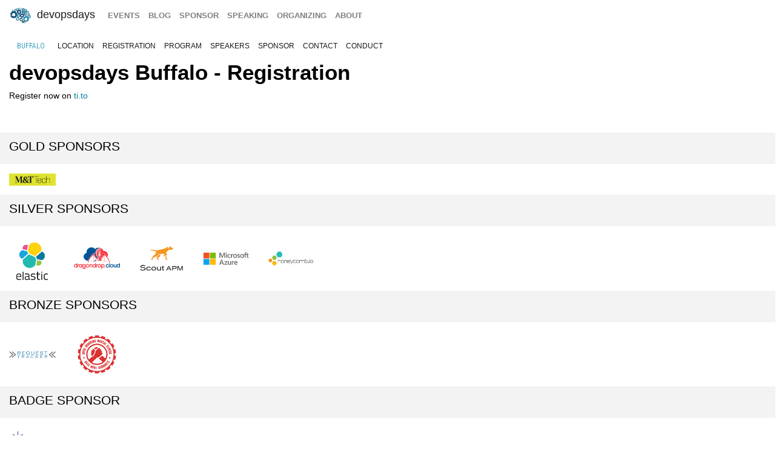

--- FILE ---
content_type: text/html; charset=UTF-8
request_url: https://devopsdays.org/events/2023-buffalo/registration/
body_size: 3503
content:
<!doctype html><html itemscope lang=en-US><head><meta http-equiv=X-UA-Compatible content="IE=edge"><meta charset=utf-8><meta name=HandheldFriendly content="True"><meta name=MobileOptimized content="320"><meta name=viewport content="width=device-width,initial-scale=1,shrink-to-fit=no"><meta name=generator content="Hugo 0.152.2"><meta property="og:title" content="Registration"><meta name=twitter:title content="Registration"><meta itemprop=name content="Registration"><meta property="og:description" content="Registration for devopsdays Buffalo 2023"><meta name=twitter:description content="Registration for devopsdays Buffalo 2023"><meta itemprop=description content="Registration for devopsdays Buffalo 2023"><meta name=twitter:site content="@devopsdays"><meta property="og:type" content="website"><meta property="og:url" content="https://devopsdays.org/events/2023-buffalo/registration/"><meta name=twitter:creator content="@DevOpsDaysBUF"><meta name=twitter:label1 value=Event><meta name=twitter:data1 value='devopsdays Buffalo 2023'><meta name=twitter:label2 value=Dates><meta name=twitter:data2 value='September 27 - 28, 2023'><meta property="og:image" content='https://www.devopsdays.org/img/sharing.jpg'><meta property="og:image:alt" content='devopsdays'><meta name=twitter:card content="summary_large_image"><meta name=twitter:image content='https://www.devopsdays.org/img/sharing.jpg'><meta itemprop=image content='https://www.devopsdays.org/img/sharing.jpg'><meta property="fb:app_id" content="1904065206497317"><meta itemprop=wordCount content="4"><title>devopsdays Buffalo 2023 - register</title><script>window.ga=window.ga||function(){(ga.q=ga.q||[]).push(arguments)},ga.l=+new Date,ga("create","UA-9713393-1","auto"),ga("send","pageview")</script><script async src=https://www.google-analytics.com/analytics.js></script><link rel=stylesheet href=/css/site.min.d70306a706192ba234cac80ced3b64203233a1262fe197300e9d08a3a1f97a85.css integrity="sha256-1wMGpwYZK6I0ysgM7TtkIDIzoSYv4ZcwDp0Io6H5eoU="><link href="https://fonts.googleapis.com/css?family=Roboto+Condensed:300,400,700" rel=stylesheet><link href=/fontawesome/css/fontawesome.min.css rel=stylesheet><link href=/fontawesome/css/brands.min.css rel=stylesheet><link href=/fontawesome/css/solid.min.css rel=stylesheet><link href=/fontawesome/css/v4-font-face.min.css rel=stylesheet><link rel=apple-touch-icon sizes=57x57 href=/apple-icon-57x57.png><link rel=apple-touch-icon sizes=60x60 href=/apple-icon-60x60.png><link rel=apple-touch-icon sizes=72x72 href=/apple-icon-72x72.png><link rel=apple-touch-icon sizes=76x76 href=/apple-icon-76x76.png><link rel=apple-touch-icon sizes=114x114 href=/apple-icon-114x114.png><link rel=apple-touch-icon sizes=120x120 href=/apple-icon-120x120.png><link rel=apple-touch-icon sizes=144x144 href=/apple-icon-144x144.png><link rel=apple-touch-icon sizes=152x152 href=/apple-icon-152x152.png><link rel=apple-touch-icon sizes=180x180 href=/apple-icon-180x180.png><link rel=icon type=image/png sizes=192x192 href=/android-icon-192x192.png><link rel=icon type=image/png sizes=32x32 href=/favicon-32x32.png><link rel=icon type=image/png sizes=96x96 href=/favicon-96x96.png><link rel=icon type=image/png sizes=16x16 href=/favicon-16x16.png><link rel=manifest href=/manifest.json><meta name=msapplication-TileColor content="#ffffff"><meta name=msapplication-TileImage content="/ms-icon-144x144.png"><meta name=theme-color content="#ffffff"><link href=/events/index.xml rel=alternate type=application/rss+xml title=DevOpsDays><link href=/events/index.xml rel=feed type=application/rss+xml title=DevOpsDays><script src=/js/devopsdays-min.min.6ab8ce6f544dca2401f76abc844458dc4387569400fd8abb7edb90fca2ae81cf.js integrity="sha256-arjOb1RNyiQB92q8hERY3EOHVpQA/Yq7ftuQ/KKugc8="></script></head><body lang><nav class="navbar navbar-expand-md navbar-light"><a class=navbar-brand href=/><img src=/img/devopsdays-brain.png height=30 class="d-inline-block align-top" alt="devopsdays Logo">
DevOpsDays
</a><button class=navbar-toggler type=button data-toggle=collapse data-target=#navbarSupportedContent aria-controls=navbarSupportedContent aria-expanded=false aria-label="Toggle navigation">
<span class=navbar-toggler-icon></span></button><div class="collapse navbar-collapse" id=navbarSupportedContent><ul class="navbar-nav mr-auto"><li class="nav-item global-navigation"><a class=nav-link href=/events/>events</a></li><li class="nav-item global-navigation"><a class=nav-link href=/blog/>blog</a></li><li class="nav-item global-navigation"><a class=nav-link href=/sponsor>sponsor</a></li><li class="nav-item global-navigation"><a class=nav-link href=/speaking/>speaking</a></li><li class="nav-item global-navigation"><a class=nav-link href=/organizing>organizing</a></li><li class="nav-item global-navigation"><a class=nav-link href=/about>about</a></li></ul></div></nav><nav class="navbar event-navigation navbar-expand-md navbar-light"><a href=/events/2023-buffalo class=nav-link>Buffalo</a>
<button class=navbar-toggler type=button data-toggle=collapse data-target=#navbar2>
<span class=navbar-toggler-icon></span></button><div class="navbar-collapse collapse" id=navbar2><ul class=navbar-nav><li class="nav-item active"><a class=nav-link href=/events/2023-buffalo/location>location</a></li><li class="nav-item active"><a class=nav-link href=https://ti.to/devops-days-buffalo/devops-days-buffalo-2023>registration</a></li><li class="nav-item active"><a class=nav-link href=/events/2023-buffalo/program>program</a></li><li class="nav-item active"><a class=nav-link href=/events/2023-buffalo/speakers>speakers</a></li><li class="nav-item active"><a class=nav-link href=/events/2023-buffalo/sponsor>sponsor</a></li><li class="nav-item active"><a class=nav-link href=/events/2023-buffalo/contact>contact</a></li><li class="nav-item active"><a class=nav-link href=/events/2023-buffalo/conduct>conduct</a></li></ul></div></nav><div class=container-fluid><div class=row><div class=col-md-12><div class=row><div class="col-md-12 content-text"><h1>devopsdays Buffalo - Registration</h1><div style=width:100%;text-align:left><p>Register now on <a href=https://ti.to/devops-days-buffalo/devops-days-buffalo-2023>ti.to</a></p></div><br><div class="row cta-row"><div class=col-md-12><h4 class=sponsor-cta>Gold Sponsors</h4></div></div><div class="row sponsor-row"><div class="col-lg-1 col-md-2 col-4"><a href=https://www.mtb.com><img src=/sponsors/m/mandtbank_hu_50eda988a1ba19a8.webp alt="M&amp;T Bank" title="M&amp;T Bank" class=img-fluid></a></div></div><div class="row cta-row"><div class=col-md-12><h4 class=sponsor-cta>Silver Sponsors</h4></div></div><div class="row sponsor-row"><div class="col-lg-1 col-md-2 col-4"><a href=https://www.elastic.co><img src=/sponsors/e/elastic_hu_ae66a65bd4a584e4.webp alt=Elastic title=Elastic class=img-fluid></a></div><div class="col-lg-1 col-md-2 col-4"><a href=https://dragondrop.cloud/><img src=/sponsors/d/dragondropcloud_hu_985c4978259c1cb1.webp alt=dragondrop.cloud title=dragondrop.cloud class=img-fluid></a></div><div class="col-lg-1 col-md-2 col-4"><a href=https://scoutapm.com/><img src=/sponsors/s/scout_hu_bef4d63fee79948.webp alt=Scout title=Scout class=img-fluid></a></div><div class="col-lg-1 col-md-2 col-4"><a href=https://azure.microsoft.com><img src=/sponsors/m/microsoftazure_hu_b891644048e3419e.webp alt="Microsoft Azure" title="Microsoft Azure" class=img-fluid></a></div><div class="col-lg-1 col-md-2 col-4"><a href=https://honeycomb.io/><img src=/sponsors/h/honeycomb-before-20240703_hu_8c0d4da4e9a4161f.webp alt=Honeycomb title=Honeycomb class=img-fluid></a></div></div><div class="row cta-row"><div class=col-md-12><h4 class=sponsor-cta>Bronze Sponsors</h4></div></div><div class="row sponsor-row"><div class="col-lg-1 col-md-2 col-4"><a href=https://requesttracker.com/><img src=/sponsors/b/bestpractical_hu_1af66f2f1075e95d.webp alt=bestpractical title=bestpractical class=img-fluid></a></div><div class="col-lg-1 col-md-2 col-4"><a href=https://osmihelp.org><img src=/sponsors/o/osmi_hu_86e9fa74c528747e.webp alt="Open Sourcing Mental Illness" title="Open Sourcing Mental Illness" class=img-fluid></a></div></div><div class="row cta-row"><div class=col-md-12><h4 class=sponsor-cta>Badge Sponsor</h4></div></div><div class="row sponsor-row"><div class="col-lg-1 col-md-2 col-4"><a href=https://www.techbuffalo.org/><img src=/sponsors/t/techbuffalo_hu_f4f7077ca846fb2d.webp alt=TechBuffalo title=TechBuffalo class=img-fluid></a></div></div><div class="row cta-row"><div class=col-md-12><h4 class=sponsor-cta>Community Sponsors</h4></div></div><div class="row sponsor-row"><div class="col-lg-1 col-md-2 col-4"><a href=https://www.meetup.com/Infosec-716/><img src=/sponsors/i/infosec716_hu_5c003a2828c143bf.webp alt="Infosec 716" title="Infosec 716" class=img-fluid></a></div></div><br></div></div></div></div></div><nav class="navbar bottom navbar-light footer-nav-row" style=background-color:#bfbfc1><div class=row><div class="col-md-12 footer-nav-background"><div class=row><div class="col-md-6 col-lg-4 footer-nav-col"><h3 class=footer-nav>CFP OPEN</h3><a href=/events/2026-tokyo class=footer-content>Tokyo</a><br><a href=/events/2026-copenhagen class=footer-content>copenhagen</a><br><a href=/events/2026-austin class=footer-content>Austin</a><br><a href=/events/2026-zurich class=footer-content>Zurich</a><br><a href=/events/2026-nashville class=footer-content>Nashville</a><br><a href=/events/2026-geneva class=footer-content>Geneva</a><br><a href=/events/2026-sibiu class=footer-content>Sibiu</a><br><a href=/events/2026-prague class=footer-content>prague</a><br><br><a href=https://devopsdays.org/speaking>Propose a talk</a> at an event near you!<br></div><div class="col-md-6 col-lg-4 footer-nav-col footer-content"><h3 class=footer-nav>BLOG</h3><a href=https://devopsdays.org/blog/2024/11/13/sustainability-donation-being-introduced-in-2025/><h1 class=footer-heading>Sustainability donation being introduced in 2025</h1></a><h2 class=footer-heading>by DevOpsDays Global Core Organizers - 13 November, 2024</h2><br><a href=https://devopsdays.org/blog/2024/07/01/come-celebrate-15-years-of-devopsdays/><h1 class=footer-heading>Come Celebrate 15 years of Devopsdays !</h1></a><h2 class=footer-heading>by DevOpsDays Global Core Organizers - 01 July, 2024</h2><br><a href=https://devopsdays.org/blog/2024/06/06/good-better-best-how-to-budget-for-success/><h1 class=footer-heading>Good, Better, Best: How to budget for success</h1></a><h2 class=footer-heading>by DevOpsDays Global Core Organizers - 06 June, 2024</h2><br><a href=https://devopsdays.org/blog/2023/01/31/devopsdays-during-the-pandemic/><h1 class=footer-heading>Devopsdays during the pandemic</h1></a><h2 class=footer-heading>by Floor Drees - 31 January, 2023</h2><br><a href=https://www.devopsdays.org/blog/index.xml>Blog Feed</a></div><div class="col-md-6 col-lg-4 footer-nav-col"><h3 class=footer-nav>About</h3>devopsdays is a worldwide community conference series for anyone interested in IT improvement.<br><br><a href=/about/ class=footer-content>About devopsdays</a><br><a href=/privacy/ class=footer-content>Privacy Policy</a><br><a href=/conduct/ class=footer-content>Code of Conduct</a><br><br><a href=https://www.netlify.com><img src=/img/netlify-light.png alt="Deploys by Netlify"></a></div></div></div></div></nav><script>$(document).ready(function(){$("#share").jsSocials({shares:["email",{share:"twitter",via:"DevOpsDaysBUF"},"facebook","linkedin"],text:"devopsdays Buffalo - 2023",showLabel:!1,showCount:!1})})</script>
<script async id="netlify-rum-container" src="/.netlify/scripts/rum" data-netlify-rum-site-id="33459a04-9379-473d-8517-a25a208ef36a" data-netlify-deploy-branch="main" data-netlify-deploy-context="production" data-netlify-cwv-token="eyJhbGciOiJIUzI1NiIsInR5cCI6IkpXVCJ9.eyJzaXRlX2lkIjoiMzM0NTlhMDQtOTM3OS00NzNkLTg1MTctYTI1YTIwOGVmMzZhIiwiYWNjb3VudF9pZCI6IjVjYmUwZTUzYzlmNDFhZmMyZmUzNTk0OCIsImRlcGxveV9pZCI6IjY5NzRhNzQ2MWM2YzlkMDAwODNjYTQzMSIsImlzc3VlciI6Im5mc2VydmVyIn0.sm1dH7gQzmGSXQJYW8QuxyZGg452qP45DqXR-jo2ENI"></script></body></html>